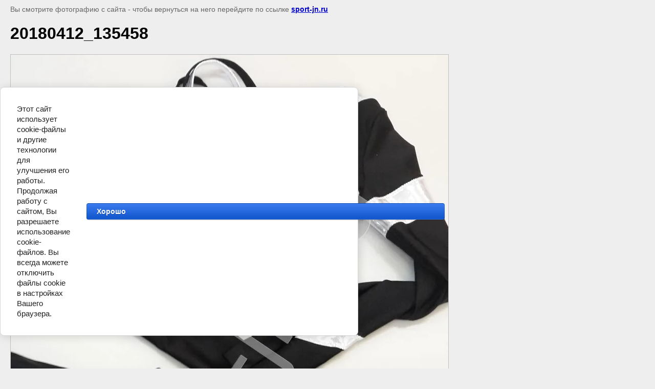

--- FILE ---
content_type: text/javascript
request_url: https://counter.megagroup.ru/a365a5986ee1b9ff2b0851af834d4846.js?r=&s=1280*720*24&u=https%3A%2F%2Fsport-jn.ru%2Fgallery%2Fimage%2F20180412_135458&t=20180412_135458%20%7C%20%D0%A4%D0%BE%D1%82%D0%BE%D0%B3%D0%B0%D0%BB%D0%B5%D1%80%D0%B5%D1%8F%20%D0%B3.%20%D0%A1%D0%B0%D0%BD%D0%BA%D1%82-%D0%9F%D0%B5%D1%82%D0%B5%D1%80%D0%B1%D1%83%D1%80%D0%B3&fv=0,0&en=1&rld=0&fr=0&callback=_sntnl1768637168950&1768637168950
body_size: 96
content:
//:1
_sntnl1768637168950({date:"Sat, 17 Jan 2026 08:06:09 GMT", res:"1"})